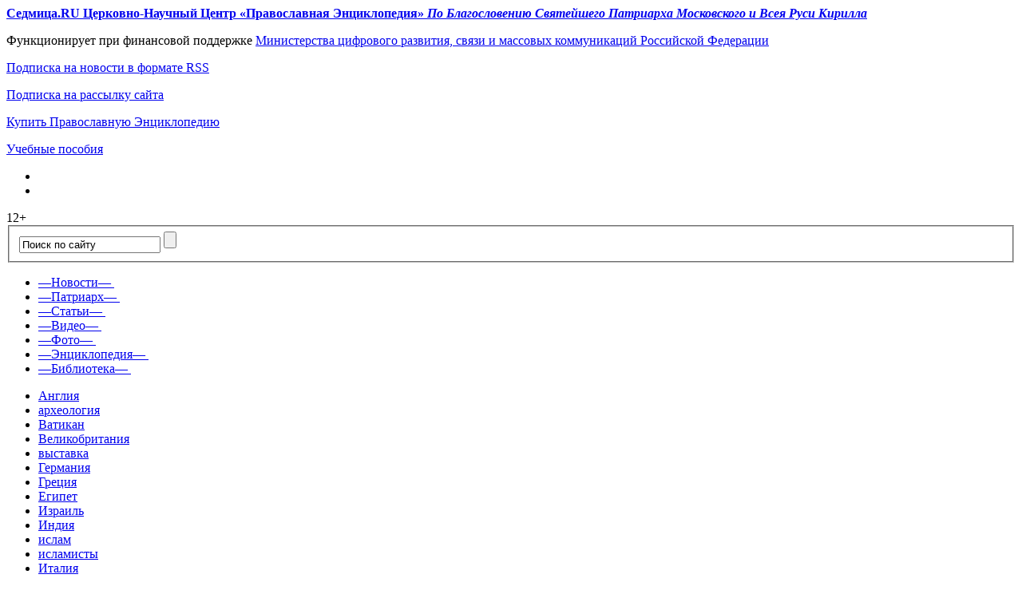

--- FILE ---
content_type: text/plain
request_url: https://www.google-analytics.com/j/collect?v=1&_v=j102&a=890320186&t=pageview&_s=1&dl=https%3A%2F%2Fsedmitza.ru%2Fphoto%2Fpage4%2F&ul=en-us%40posix&dt=%D0%A4%D0%BE%D1%82%D0%BE%20%E2%80%94%20%D0%A6%D0%B5%D1%80%D0%BA%D0%BE%D0%B2%D0%BD%D0%BE-%D0%9D%D0%B0%D1%83%D1%87%D0%BD%D1%8B%D0%B9%20%D0%A6%D0%B5%D0%BD%D1%82%D1%80%20%22%D0%9F%D1%80%D0%B0%D0%B2%D0%BE%D1%81%D0%BB%D0%B0%D0%B2%D0%BD%D0%B0%D1%8F%20%D0%AD%D0%BD%D1%86%D0%B8%D0%BA%D0%BB%D0%BE%D0%BF%D0%B5%D0%B4%D0%B8%D1%8F%22&sr=1280x720&vp=1280x720&_u=IEBAAEABAAAAACAAI~&jid=1888527444&gjid=772021207&cid=1287731404.1764984237&tid=UA-261055-2&_gid=1697564310.1764984237&_r=1&_slc=1&z=896997518
body_size: -449
content:
2,cG-FFDE86CR4X